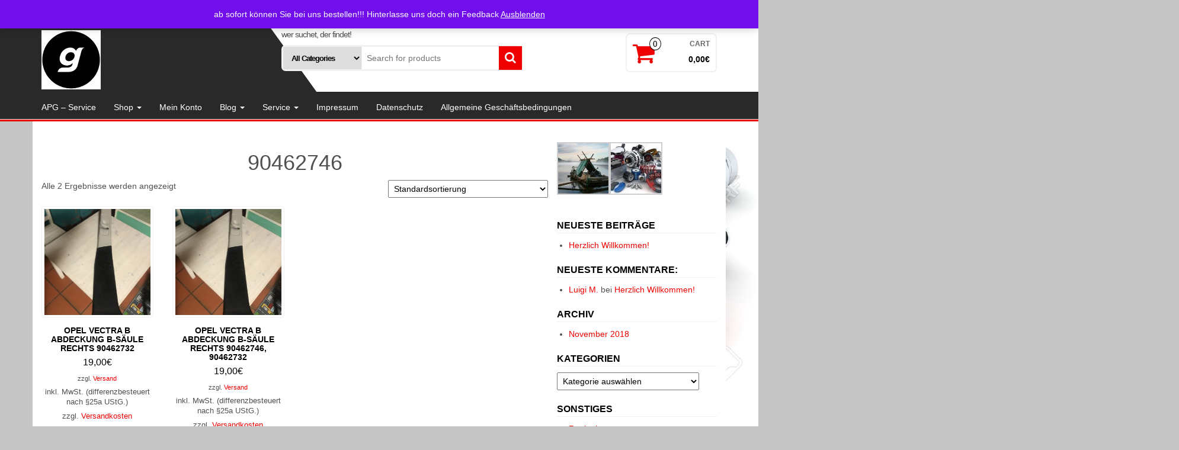

--- FILE ---
content_type: text/html; charset=UTF-8
request_url: https://apg-shop.de/produkt-schlagwort/90462746
body_size: 18181
content:
<!DOCTYPE html>
<html lang="de">
	<head itemscope itemtype="http://schema.org/WebSite">
		<meta http-equiv="content-type" content="text/html; charset=UTF-8" />
		<meta http-equiv="X-UA-Compatible" content="IE=edge">
		<meta name="viewport" content="width=device-width, initial-scale=1.0">
		<link rel="pingback" href="https://apg-shop.de/xmlrpc.php" />
		<title>90462746 &#8211; APG &#8211; Shop</title>
<meta name='robots' content='max-image-preview:large' />
<link rel="alternate" type="application/rss+xml" title="APG - Shop &raquo; Feed" href="https://apg-shop.de/feed" />
<link rel="alternate" type="application/rss+xml" title="APG - Shop &raquo; Kommentar-Feed" href="https://apg-shop.de/comments/feed" />
<link rel="alternate" type="application/rss+xml" title="APG - Shop &raquo; Schlagwort-Feed für 90462746" href="https://apg-shop.de/produkt-schlagwort/90462746/feed" />
<script type="text/javascript">
/* <![CDATA[ */
window._wpemojiSettings = {"baseUrl":"https:\/\/s.w.org\/images\/core\/emoji\/15.0.3\/72x72\/","ext":".png","svgUrl":"https:\/\/s.w.org\/images\/core\/emoji\/15.0.3\/svg\/","svgExt":".svg","source":{"concatemoji":"https:\/\/apg-shop.de\/wp-includes\/js\/wp-emoji-release.min.js?ver=6.6.4"}};
/*! This file is auto-generated */
!function(i,n){var o,s,e;function c(e){try{var t={supportTests:e,timestamp:(new Date).valueOf()};sessionStorage.setItem(o,JSON.stringify(t))}catch(e){}}function p(e,t,n){e.clearRect(0,0,e.canvas.width,e.canvas.height),e.fillText(t,0,0);var t=new Uint32Array(e.getImageData(0,0,e.canvas.width,e.canvas.height).data),r=(e.clearRect(0,0,e.canvas.width,e.canvas.height),e.fillText(n,0,0),new Uint32Array(e.getImageData(0,0,e.canvas.width,e.canvas.height).data));return t.every(function(e,t){return e===r[t]})}function u(e,t,n){switch(t){case"flag":return n(e,"\ud83c\udff3\ufe0f\u200d\u26a7\ufe0f","\ud83c\udff3\ufe0f\u200b\u26a7\ufe0f")?!1:!n(e,"\ud83c\uddfa\ud83c\uddf3","\ud83c\uddfa\u200b\ud83c\uddf3")&&!n(e,"\ud83c\udff4\udb40\udc67\udb40\udc62\udb40\udc65\udb40\udc6e\udb40\udc67\udb40\udc7f","\ud83c\udff4\u200b\udb40\udc67\u200b\udb40\udc62\u200b\udb40\udc65\u200b\udb40\udc6e\u200b\udb40\udc67\u200b\udb40\udc7f");case"emoji":return!n(e,"\ud83d\udc26\u200d\u2b1b","\ud83d\udc26\u200b\u2b1b")}return!1}function f(e,t,n){var r="undefined"!=typeof WorkerGlobalScope&&self instanceof WorkerGlobalScope?new OffscreenCanvas(300,150):i.createElement("canvas"),a=r.getContext("2d",{willReadFrequently:!0}),o=(a.textBaseline="top",a.font="600 32px Arial",{});return e.forEach(function(e){o[e]=t(a,e,n)}),o}function t(e){var t=i.createElement("script");t.src=e,t.defer=!0,i.head.appendChild(t)}"undefined"!=typeof Promise&&(o="wpEmojiSettingsSupports",s=["flag","emoji"],n.supports={everything:!0,everythingExceptFlag:!0},e=new Promise(function(e){i.addEventListener("DOMContentLoaded",e,{once:!0})}),new Promise(function(t){var n=function(){try{var e=JSON.parse(sessionStorage.getItem(o));if("object"==typeof e&&"number"==typeof e.timestamp&&(new Date).valueOf()<e.timestamp+604800&&"object"==typeof e.supportTests)return e.supportTests}catch(e){}return null}();if(!n){if("undefined"!=typeof Worker&&"undefined"!=typeof OffscreenCanvas&&"undefined"!=typeof URL&&URL.createObjectURL&&"undefined"!=typeof Blob)try{var e="postMessage("+f.toString()+"("+[JSON.stringify(s),u.toString(),p.toString()].join(",")+"));",r=new Blob([e],{type:"text/javascript"}),a=new Worker(URL.createObjectURL(r),{name:"wpTestEmojiSupports"});return void(a.onmessage=function(e){c(n=e.data),a.terminate(),t(n)})}catch(e){}c(n=f(s,u,p))}t(n)}).then(function(e){for(var t in e)n.supports[t]=e[t],n.supports.everything=n.supports.everything&&n.supports[t],"flag"!==t&&(n.supports.everythingExceptFlag=n.supports.everythingExceptFlag&&n.supports[t]);n.supports.everythingExceptFlag=n.supports.everythingExceptFlag&&!n.supports.flag,n.DOMReady=!1,n.readyCallback=function(){n.DOMReady=!0}}).then(function(){return e}).then(function(){var e;n.supports.everything||(n.readyCallback(),(e=n.source||{}).concatemoji?t(e.concatemoji):e.wpemoji&&e.twemoji&&(t(e.twemoji),t(e.wpemoji)))}))}((window,document),window._wpemojiSettings);
/* ]]> */
</script>
<style id='wp-emoji-styles-inline-css' type='text/css'>

	img.wp-smiley, img.emoji {
		display: inline !important;
		border: none !important;
		box-shadow: none !important;
		height: 1em !important;
		width: 1em !important;
		margin: 0 0.07em !important;
		vertical-align: -0.1em !important;
		background: none !important;
		padding: 0 !important;
	}
</style>
<link rel='stylesheet' id='wp-block-library-css' href='https://apg-shop.de/wp-includes/css/dist/block-library/style.min.css?ver=6.6.4' type='text/css' media='all' />
<style id='classic-theme-styles-inline-css' type='text/css'>
/*! This file is auto-generated */
.wp-block-button__link{color:#fff;background-color:#32373c;border-radius:9999px;box-shadow:none;text-decoration:none;padding:calc(.667em + 2px) calc(1.333em + 2px);font-size:1.125em}.wp-block-file__button{background:#32373c;color:#fff;text-decoration:none}
</style>
<style id='global-styles-inline-css' type='text/css'>
:root{--wp--preset--aspect-ratio--square: 1;--wp--preset--aspect-ratio--4-3: 4/3;--wp--preset--aspect-ratio--3-4: 3/4;--wp--preset--aspect-ratio--3-2: 3/2;--wp--preset--aspect-ratio--2-3: 2/3;--wp--preset--aspect-ratio--16-9: 16/9;--wp--preset--aspect-ratio--9-16: 9/16;--wp--preset--color--black: #000000;--wp--preset--color--cyan-bluish-gray: #abb8c3;--wp--preset--color--white: #ffffff;--wp--preset--color--pale-pink: #f78da7;--wp--preset--color--vivid-red: #cf2e2e;--wp--preset--color--luminous-vivid-orange: #ff6900;--wp--preset--color--luminous-vivid-amber: #fcb900;--wp--preset--color--light-green-cyan: #7bdcb5;--wp--preset--color--vivid-green-cyan: #00d084;--wp--preset--color--pale-cyan-blue: #8ed1fc;--wp--preset--color--vivid-cyan-blue: #0693e3;--wp--preset--color--vivid-purple: #9b51e0;--wp--preset--gradient--vivid-cyan-blue-to-vivid-purple: linear-gradient(135deg,rgba(6,147,227,1) 0%,rgb(155,81,224) 100%);--wp--preset--gradient--light-green-cyan-to-vivid-green-cyan: linear-gradient(135deg,rgb(122,220,180) 0%,rgb(0,208,130) 100%);--wp--preset--gradient--luminous-vivid-amber-to-luminous-vivid-orange: linear-gradient(135deg,rgba(252,185,0,1) 0%,rgba(255,105,0,1) 100%);--wp--preset--gradient--luminous-vivid-orange-to-vivid-red: linear-gradient(135deg,rgba(255,105,0,1) 0%,rgb(207,46,46) 100%);--wp--preset--gradient--very-light-gray-to-cyan-bluish-gray: linear-gradient(135deg,rgb(238,238,238) 0%,rgb(169,184,195) 100%);--wp--preset--gradient--cool-to-warm-spectrum: linear-gradient(135deg,rgb(74,234,220) 0%,rgb(151,120,209) 20%,rgb(207,42,186) 40%,rgb(238,44,130) 60%,rgb(251,105,98) 80%,rgb(254,248,76) 100%);--wp--preset--gradient--blush-light-purple: linear-gradient(135deg,rgb(255,206,236) 0%,rgb(152,150,240) 100%);--wp--preset--gradient--blush-bordeaux: linear-gradient(135deg,rgb(254,205,165) 0%,rgb(254,45,45) 50%,rgb(107,0,62) 100%);--wp--preset--gradient--luminous-dusk: linear-gradient(135deg,rgb(255,203,112) 0%,rgb(199,81,192) 50%,rgb(65,88,208) 100%);--wp--preset--gradient--pale-ocean: linear-gradient(135deg,rgb(255,245,203) 0%,rgb(182,227,212) 50%,rgb(51,167,181) 100%);--wp--preset--gradient--electric-grass: linear-gradient(135deg,rgb(202,248,128) 0%,rgb(113,206,126) 100%);--wp--preset--gradient--midnight: linear-gradient(135deg,rgb(2,3,129) 0%,rgb(40,116,252) 100%);--wp--preset--font-size--small: 13px;--wp--preset--font-size--medium: 20px;--wp--preset--font-size--large: 36px;--wp--preset--font-size--x-large: 42px;--wp--preset--spacing--20: 0.44rem;--wp--preset--spacing--30: 0.67rem;--wp--preset--spacing--40: 1rem;--wp--preset--spacing--50: 1.5rem;--wp--preset--spacing--60: 2.25rem;--wp--preset--spacing--70: 3.38rem;--wp--preset--spacing--80: 5.06rem;--wp--preset--shadow--natural: 6px 6px 9px rgba(0, 0, 0, 0.2);--wp--preset--shadow--deep: 12px 12px 50px rgba(0, 0, 0, 0.4);--wp--preset--shadow--sharp: 6px 6px 0px rgba(0, 0, 0, 0.2);--wp--preset--shadow--outlined: 6px 6px 0px -3px rgba(255, 255, 255, 1), 6px 6px rgba(0, 0, 0, 1);--wp--preset--shadow--crisp: 6px 6px 0px rgba(0, 0, 0, 1);}:where(.is-layout-flex){gap: 0.5em;}:where(.is-layout-grid){gap: 0.5em;}body .is-layout-flex{display: flex;}.is-layout-flex{flex-wrap: wrap;align-items: center;}.is-layout-flex > :is(*, div){margin: 0;}body .is-layout-grid{display: grid;}.is-layout-grid > :is(*, div){margin: 0;}:where(.wp-block-columns.is-layout-flex){gap: 2em;}:where(.wp-block-columns.is-layout-grid){gap: 2em;}:where(.wp-block-post-template.is-layout-flex){gap: 1.25em;}:where(.wp-block-post-template.is-layout-grid){gap: 1.25em;}.has-black-color{color: var(--wp--preset--color--black) !important;}.has-cyan-bluish-gray-color{color: var(--wp--preset--color--cyan-bluish-gray) !important;}.has-white-color{color: var(--wp--preset--color--white) !important;}.has-pale-pink-color{color: var(--wp--preset--color--pale-pink) !important;}.has-vivid-red-color{color: var(--wp--preset--color--vivid-red) !important;}.has-luminous-vivid-orange-color{color: var(--wp--preset--color--luminous-vivid-orange) !important;}.has-luminous-vivid-amber-color{color: var(--wp--preset--color--luminous-vivid-amber) !important;}.has-light-green-cyan-color{color: var(--wp--preset--color--light-green-cyan) !important;}.has-vivid-green-cyan-color{color: var(--wp--preset--color--vivid-green-cyan) !important;}.has-pale-cyan-blue-color{color: var(--wp--preset--color--pale-cyan-blue) !important;}.has-vivid-cyan-blue-color{color: var(--wp--preset--color--vivid-cyan-blue) !important;}.has-vivid-purple-color{color: var(--wp--preset--color--vivid-purple) !important;}.has-black-background-color{background-color: var(--wp--preset--color--black) !important;}.has-cyan-bluish-gray-background-color{background-color: var(--wp--preset--color--cyan-bluish-gray) !important;}.has-white-background-color{background-color: var(--wp--preset--color--white) !important;}.has-pale-pink-background-color{background-color: var(--wp--preset--color--pale-pink) !important;}.has-vivid-red-background-color{background-color: var(--wp--preset--color--vivid-red) !important;}.has-luminous-vivid-orange-background-color{background-color: var(--wp--preset--color--luminous-vivid-orange) !important;}.has-luminous-vivid-amber-background-color{background-color: var(--wp--preset--color--luminous-vivid-amber) !important;}.has-light-green-cyan-background-color{background-color: var(--wp--preset--color--light-green-cyan) !important;}.has-vivid-green-cyan-background-color{background-color: var(--wp--preset--color--vivid-green-cyan) !important;}.has-pale-cyan-blue-background-color{background-color: var(--wp--preset--color--pale-cyan-blue) !important;}.has-vivid-cyan-blue-background-color{background-color: var(--wp--preset--color--vivid-cyan-blue) !important;}.has-vivid-purple-background-color{background-color: var(--wp--preset--color--vivid-purple) !important;}.has-black-border-color{border-color: var(--wp--preset--color--black) !important;}.has-cyan-bluish-gray-border-color{border-color: var(--wp--preset--color--cyan-bluish-gray) !important;}.has-white-border-color{border-color: var(--wp--preset--color--white) !important;}.has-pale-pink-border-color{border-color: var(--wp--preset--color--pale-pink) !important;}.has-vivid-red-border-color{border-color: var(--wp--preset--color--vivid-red) !important;}.has-luminous-vivid-orange-border-color{border-color: var(--wp--preset--color--luminous-vivid-orange) !important;}.has-luminous-vivid-amber-border-color{border-color: var(--wp--preset--color--luminous-vivid-amber) !important;}.has-light-green-cyan-border-color{border-color: var(--wp--preset--color--light-green-cyan) !important;}.has-vivid-green-cyan-border-color{border-color: var(--wp--preset--color--vivid-green-cyan) !important;}.has-pale-cyan-blue-border-color{border-color: var(--wp--preset--color--pale-cyan-blue) !important;}.has-vivid-cyan-blue-border-color{border-color: var(--wp--preset--color--vivid-cyan-blue) !important;}.has-vivid-purple-border-color{border-color: var(--wp--preset--color--vivid-purple) !important;}.has-vivid-cyan-blue-to-vivid-purple-gradient-background{background: var(--wp--preset--gradient--vivid-cyan-blue-to-vivid-purple) !important;}.has-light-green-cyan-to-vivid-green-cyan-gradient-background{background: var(--wp--preset--gradient--light-green-cyan-to-vivid-green-cyan) !important;}.has-luminous-vivid-amber-to-luminous-vivid-orange-gradient-background{background: var(--wp--preset--gradient--luminous-vivid-amber-to-luminous-vivid-orange) !important;}.has-luminous-vivid-orange-to-vivid-red-gradient-background{background: var(--wp--preset--gradient--luminous-vivid-orange-to-vivid-red) !important;}.has-very-light-gray-to-cyan-bluish-gray-gradient-background{background: var(--wp--preset--gradient--very-light-gray-to-cyan-bluish-gray) !important;}.has-cool-to-warm-spectrum-gradient-background{background: var(--wp--preset--gradient--cool-to-warm-spectrum) !important;}.has-blush-light-purple-gradient-background{background: var(--wp--preset--gradient--blush-light-purple) !important;}.has-blush-bordeaux-gradient-background{background: var(--wp--preset--gradient--blush-bordeaux) !important;}.has-luminous-dusk-gradient-background{background: var(--wp--preset--gradient--luminous-dusk) !important;}.has-pale-ocean-gradient-background{background: var(--wp--preset--gradient--pale-ocean) !important;}.has-electric-grass-gradient-background{background: var(--wp--preset--gradient--electric-grass) !important;}.has-midnight-gradient-background{background: var(--wp--preset--gradient--midnight) !important;}.has-small-font-size{font-size: var(--wp--preset--font-size--small) !important;}.has-medium-font-size{font-size: var(--wp--preset--font-size--medium) !important;}.has-large-font-size{font-size: var(--wp--preset--font-size--large) !important;}.has-x-large-font-size{font-size: var(--wp--preset--font-size--x-large) !important;}
:where(.wp-block-post-template.is-layout-flex){gap: 1.25em;}:where(.wp-block-post-template.is-layout-grid){gap: 1.25em;}
:where(.wp-block-columns.is-layout-flex){gap: 2em;}:where(.wp-block-columns.is-layout-grid){gap: 2em;}
:root :where(.wp-block-pullquote){font-size: 1.5em;line-height: 1.6;}
</style>
<link rel='stylesheet' id='woocommerce-layout-css' href='https://apg-shop.de/wp-content/plugins/woocommerce/assets/css/woocommerce-layout.css?ver=9.8.6' type='text/css' media='all' />
<link rel='stylesheet' id='woocommerce-smallscreen-css' href='https://apg-shop.de/wp-content/plugins/woocommerce/assets/css/woocommerce-smallscreen.css?ver=9.8.6' type='text/css' media='only screen and (max-width: 768px)' />
<link rel='stylesheet' id='woocommerce-general-css' href='https://apg-shop.de/wp-content/plugins/woocommerce/assets/css/woocommerce.css?ver=9.8.6' type='text/css' media='all' />
<style id='woocommerce-inline-inline-css' type='text/css'>
.woocommerce form .form-row .required { visibility: visible; }
</style>
<link rel='stylesheet' id='brands-styles-css' href='https://apg-shop.de/wp-content/plugins/woocommerce/assets/css/brands.css?ver=9.8.6' type='text/css' media='all' />
<link rel='stylesheet' id='bootstrap-css' href='https://apg-shop.de/wp-content/themes/alpha-store/css/bootstrap.css?ver=3.3.4' type='text/css' media='all' />
<link rel='stylesheet' id='alpha-store-stylesheet-css' href='https://apg-shop.de/wp-content/themes/alpha-store/style.css?ver=1.4.3' type='text/css' media='all' />
<link rel='stylesheet' id='font-awesome-css' href='https://apg-shop.de/wp-content/themes/alpha-store/css/font-awesome.min.css?ver=4.7.0' type='text/css' media='all' />
<link rel='stylesheet' id='flexslider-css' href='https://apg-shop.de/wp-content/themes/alpha-store/css/flexslider.css?ver=2.6.3' type='text/css' media='all' />
<link rel='stylesheet' id='woocommerce-gzd-layout-css' href='https://apg-shop.de/wp-content/plugins/woocommerce-germanized/build/static/layout-styles.css?ver=3.20.5' type='text/css' media='all' />
<style id='woocommerce-gzd-layout-inline-css' type='text/css'>
.woocommerce-checkout .shop_table { background-color: #eeeeee; } .product p.deposit-packaging-type { font-size: 1.25em !important; } p.woocommerce-shipping-destination { display: none; }
                .wc-gzd-nutri-score-value-a {
                    background: url(https://apg-shop.de/wp-content/plugins/woocommerce-germanized/assets/images/nutri-score-a.svg) no-repeat;
                }
                .wc-gzd-nutri-score-value-b {
                    background: url(https://apg-shop.de/wp-content/plugins/woocommerce-germanized/assets/images/nutri-score-b.svg) no-repeat;
                }
                .wc-gzd-nutri-score-value-c {
                    background: url(https://apg-shop.de/wp-content/plugins/woocommerce-germanized/assets/images/nutri-score-c.svg) no-repeat;
                }
                .wc-gzd-nutri-score-value-d {
                    background: url(https://apg-shop.de/wp-content/plugins/woocommerce-germanized/assets/images/nutri-score-d.svg) no-repeat;
                }
                .wc-gzd-nutri-score-value-e {
                    background: url(https://apg-shop.de/wp-content/plugins/woocommerce-germanized/assets/images/nutri-score-e.svg) no-repeat;
                }
            
</style>
<link rel='stylesheet' id='woocommerce-de_frontend_styles-css' href='https://apg-shop.de/wp-content/plugins/woocommerce-german-market-light/css/frontend.min.css?ver=3.21' type='text/css' media='all' />
<script type="text/javascript" src="https://apg-shop.de/wp-includes/js/jquery/jquery.min.js?ver=3.7.1" id="jquery-core-js"></script>
<script type="text/javascript" src="https://apg-shop.de/wp-includes/js/jquery/jquery-migrate.min.js?ver=3.4.1" id="jquery-migrate-js"></script>
<script type="text/javascript" src="https://apg-shop.de/wp-content/plugins/woocommerce/assets/js/jquery-blockui/jquery.blockUI.min.js?ver=2.7.0-wc.9.8.6" id="jquery-blockui-js" defer="defer" data-wp-strategy="defer"></script>
<script type="text/javascript" id="wc-add-to-cart-js-extra">
/* <![CDATA[ */
var wc_add_to_cart_params = {"ajax_url":"\/wp-admin\/admin-ajax.php","wc_ajax_url":"\/?wc-ajax=%%endpoint%%","i18n_view_cart":"Warenkorb anzeigen","cart_url":"https:\/\/apg-shop.de\/warenkorb","is_cart":"","cart_redirect_after_add":"yes"};
/* ]]> */
</script>
<script type="text/javascript" src="https://apg-shop.de/wp-content/plugins/woocommerce/assets/js/frontend/add-to-cart.min.js?ver=9.8.6" id="wc-add-to-cart-js" defer="defer" data-wp-strategy="defer"></script>
<script type="text/javascript" src="https://apg-shop.de/wp-content/plugins/woocommerce/assets/js/js-cookie/js.cookie.min.js?ver=2.1.4-wc.9.8.6" id="js-cookie-js" defer="defer" data-wp-strategy="defer"></script>
<script type="text/javascript" id="woocommerce-js-extra">
/* <![CDATA[ */
var woocommerce_params = {"ajax_url":"\/wp-admin\/admin-ajax.php","wc_ajax_url":"\/?wc-ajax=%%endpoint%%","i18n_password_show":"Passwort anzeigen","i18n_password_hide":"Passwort verbergen"};
/* ]]> */
</script>
<script type="text/javascript" src="https://apg-shop.de/wp-content/plugins/woocommerce/assets/js/frontend/woocommerce.min.js?ver=9.8.6" id="woocommerce-js" defer="defer" data-wp-strategy="defer"></script>
<script type="text/javascript" src="https://apg-shop.de/wp-content/themes/alpha-store/js/bootstrap.js?ver=3.3.4" id="bootstrap-js"></script>
<script type="text/javascript" src="https://apg-shop.de/wp-content/plugins/woocommerce/assets/js/flexslider/jquery.flexslider.min.js?ver=2.7.2-wc.9.8.6" id="flexslider-js" data-wp-strategy="defer"></script>
<script type="text/javascript" id="alpha-store-theme-js-js-extra">
/* <![CDATA[ */
var objectL10n = {"compare":"Compare Product","qview":"Quick View"};
/* ]]> */
</script>
<script type="text/javascript" src="https://apg-shop.de/wp-content/themes/alpha-store/js/customscript.js?ver=1.4.3" id="alpha-store-theme-js-js"></script>
<script type="text/javascript" id="woocommerce_de_frontend-js-extra">
/* <![CDATA[ */
var sepa_ajax_object = {"ajax_url":"https:\/\/apg-shop.de\/wp-admin\/admin-ajax.php","nonce":"05deec93b6"};
var woocommerce_remove_updated_totals = {"val":"0"};
var woocommerce_payment_update = {"val":"1"};
var german_market_price_variable_products = {"val":"gm_default"};
var german_market_price_variable_theme_extra_element = {"val":"none"};
var german_market_legal_info_product_reviews = {"element":".woocommerce-Reviews .commentlist"};
var ship_different_address = {"message":"<p class=\"woocommerce-notice woocommerce-notice--info woocommerce-info\" id=\"german-market-puchase-on-account-message\">\"Lieferung an eine andere Adresse senden\" ist f\u00fcr die gew\u00e4hlte Zahlungsart \"Kauf auf Rechnung\" nicht verf\u00fcgbar und wurde deaktiviert!<\/p>","before_element":".woocommerce-checkout-payment"};
/* ]]> */
</script>
<script type="text/javascript" src="https://apg-shop.de/wp-content/plugins/woocommerce-german-market-light/js/WooCommerce-German-Market-Frontend.min.js?ver=3.21" id="woocommerce_de_frontend-js"></script>
<script type="text/javascript" id="wc-gzd-unit-price-observer-queue-js-extra">
/* <![CDATA[ */
var wc_gzd_unit_price_observer_queue_params = {"ajax_url":"\/wp-admin\/admin-ajax.php","wc_ajax_url":"\/?wc-ajax=%%endpoint%%","refresh_unit_price_nonce":"eddc11ad4a"};
/* ]]> */
</script>
<script type="text/javascript" src="https://apg-shop.de/wp-content/plugins/woocommerce-germanized/build/static/unit-price-observer-queue.js?ver=3.20.5" id="wc-gzd-unit-price-observer-queue-js" defer="defer" data-wp-strategy="defer"></script>
<script type="text/javascript" src="https://apg-shop.de/wp-content/plugins/woocommerce/assets/js/accounting/accounting.min.js?ver=0.4.2" id="wc-accounting-js"></script>
<script type="text/javascript" id="wc-gzd-unit-price-observer-js-extra">
/* <![CDATA[ */
var wc_gzd_unit_price_observer_params = {"wrapper":".product","price_selector":{"p.price":{"is_total_price":false,"is_primary_selector":true,"quantity_selector":""}},"replace_price":"1","product_id":"7241","price_decimal_sep":",","price_thousand_sep":".","qty_selector":"input.quantity, input.qty","refresh_on_load":""};
/* ]]> */
</script>
<script type="text/javascript" src="https://apg-shop.de/wp-content/plugins/woocommerce-germanized/build/static/unit-price-observer.js?ver=3.20.5" id="wc-gzd-unit-price-observer-js" defer="defer" data-wp-strategy="defer"></script>
<link rel="https://api.w.org/" href="https://apg-shop.de/wp-json/" /><link rel="alternate" title="JSON" type="application/json" href="https://apg-shop.de/wp-json/wp/v2/product_tag/1895" /><link rel="EditURI" type="application/rsd+xml" title="RSD" href="https://apg-shop.de/xmlrpc.php?rsd" />
<meta name="generator" content="WordPress 6.6.4" />
<meta name="generator" content="WooCommerce 9.8.6" />
	<noscript><style>.woocommerce-product-gallery{ opacity: 1 !important; }</style></noscript>
	<style type="text/css">.recentcomments a{display:inline !important;padding:0 !important;margin:0 !important;}</style><style type="text/css" id="custom-background-css">
body.custom-background { background-color: #c6c6c6; background-image: url("https://apg-shop.de/wp-content/uploads/2018/11/26008609-many-auto-parts-done-in-3d-.jpg"); background-position: right bottom; background-size: contain; background-repeat: no-repeat; background-attachment: fixed; }
</style>
	<link rel="icon" href="https://apg-shop.de/wp-content/uploads/2018/11/groemi-rund-logo-60x60.gif" sizes="32x32" />
<link rel="icon" href="https://apg-shop.de/wp-content/uploads/2018/11/groemi-rund-logo-298x300.gif" sizes="192x192" />
<link rel="apple-touch-icon" href="https://apg-shop.de/wp-content/uploads/2018/11/groemi-rund-logo-298x300.gif" />
<meta name="msapplication-TileImage" content="https://apg-shop.de/wp-content/uploads/2018/11/groemi-rund-logo-300x300.gif" />
	</head>
	<body id="blog" class="archive tax-product_tag term-1895 custom-background wp-custom-logo theme-alpha-store woocommerce woocommerce-page woocommerce-demo-store woocommerce-no-js" itemscope itemtype="http://schema.org/WebPage">
            <a class="skip-link screen-reader-text" href="#site-content">Skip to the content</a>

<div class="container-fluid rsrc-container-header">
	 
	<div class="top-section row">
					<div class="container">
									<div class="top-infobox-menu col-sm-6">
						<div class="rsrc-top-nav" >
							<nav id="site-navigation-top" class="navbar navbar-inverse" role="navigation" itemscope itemtype="http://schema.org/SiteNavigationElement">                       
								<div class="navbar-header row">
									<button type="button" class="navbar-toggle" data-toggle="collapse" data-target=".navbar-2-collapse">
										<span class="sr-only">Toggle navigation</span>
										<span class="icon-bar"></span>
										<span class="icon-bar"></span>
										<span class="icon-bar"></span>
									</button>
									<div class="navbar-text visible-xs">Menu</div>
								</div>   
								
							</nav>
						</div>
					</div>
								<div class="header-login text-right text-left-xs col-sm-6 no-gutter pull-right"> 
																										<a class="login-link logged-out" href="https://apg-shop.de/mein-konto" title="Login / Register">Login / Register</a>
																							  
				</div>
			</div>
			</div>
	<div class="header-section row">
		<div class="container">
						<header id="site-header" class="col-md-4 text-center-sm text-center-xs rsrc-header" itemscope itemtype="http://schema.org/Organization" role="banner"> 
									<a href="https://apg-shop.de/" class="custom-logo-link" rel="home"><img width="100" height="100" src="https://apg-shop.de/wp-content/uploads/2018/11/groemi-rund-logo-mini.jpg" class="custom-logo" alt="APG &#8211; Shop" decoding="async" srcset="https://apg-shop.de/wp-content/uploads/2018/11/groemi-rund-logo-mini.jpg 100w, https://apg-shop.de/wp-content/uploads/2018/11/groemi-rund-logo-mini-60x60.jpg 60w" sizes="(max-width: 100px) 100vw, 100px" /></a>				   
			</header>
							<div class="header-right col-md-8" >
					<div class="header-line-search col-md-7"> 
    <div class="top-infobox text-left">
		wer suchet, der findet! 
    </div>              
    <div class="header-search-form">
		<form role="search" method="get" action="https://apg-shop.de/">
			<select class="col-sm-4 col-xs-12" name="product_cat">
				<option value="">All Categories</option> 
				<option value="97884">97884 (1)</option><option value="abdeckung-karosserie">Abdeckung (1)</option><option value="abdeckung-audi">Abdeckung (1)</option><option value="abdeckung-autoteile">Abdeckung (1)</option><option value="abdeckung">Abdeckung (1)</option><option value="abdeckungen">Abdeckungen (4)</option><option value="abt">ABT (1)</option><option value="aeg">AEG (1)</option><option value="airbag-vw-autozubehoer">Airbag (1)</option><option value="airbag-autoteile">Airbag (2)</option><option value="airbag">Airbag (1)</option><option value="alufelgen">Alufelgen (4)</option><option value="angelsport">Angelsport (2)</option><option value="ansaugbruecke">Ansaugbrücke (1)</option><option value="antriebswelle">Antriebswelle (2)</option><option value="apple">Apple (1)</option><option value="audi-abdeckung-autoteile">Audi (1)</option><option value="audi-rueckschlagventil-autoteile">Audi (2)</option><option value="audi-trichter">Audi (2)</option><option value="audi">Audi (12)</option><option value="audi-gaspedal-autoteile">Audi (1)</option><option value="audi-radkappe">Audi (1)</option><option value="audi-s-line">Audi S-Line (1)</option><option value="auspuff">Auspuff (1)</option><option value="aussenspiegel">Aussenspiegel (8)</option><option value="autozubehoer">Autozubehör (72)</option><option value="babyschale">Babyschale (1)</option><option value="befestigungsmaterial">Befestigungsmaterial (1)</option><option value="bekleidung">Bekleidung (2)</option><option value="beleuchtung">Beleuchtung (28)</option><option value="betten">Betten (4)</option><option value="bgs">BGS (7)</option><option value="blinker">Blinker (15)</option><option value="blinker-mitsubishi-autozubehoer">Blinker (3)</option><option value="blitzlicht">Blitzlicht (1)</option><option value="bluetooth-adapter">Bluetooth Adapter (1)</option><option value="bmw-dichtungssaetze">BMW (1)</option><option value="bmw-kuehlergrill-autoteile">BMW (1)</option><option value="bmw-stahlfelgen">BMW (3)</option><option value="bmw-airbag-autoteile">BMW (1)</option><option value="bmw-autozubehoer">BMW (7)</option><option value="bmw-felgen">BMW (4)</option><option value="bmw-radlager-autoteile">BMW (1)</option><option value="bmw">BMW (4)</option><option value="bmw-scheinwerfer-beleuchtung">BMW (3)</option><option value="bodypack">Bodypack (1)</option><option value="boote">Boote (1)</option><option value="boxter-porsche-rueckleuchte-beleuchtung">Boxter (1)</option><option value="bremsbelagsaetze">Bremsbelagsätze (10)</option><option value="bremsen">Bremsen (19)</option><option value="bremsfluessigkeitsdeckel">Bremsflüssigkeitsdeckel (1)</option><option value="bremsfluessigkeitsdeckel-ford-autozubehoer">Bremsflüssigkeitsdeckel (1)</option><option value="buecher">Bücher (30)</option><option value="camping">Camping (3)</option><option value="cd">CD (4)</option><option value="cd-musik-2">CD (1)</option><option value="computer">Computer (13)</option><option value="dachtraeger-autozubehoer">Dachträger (1)</option><option value="dacia-autozubehoer">Dacia (1)</option><option value="dacia">Dacia (1)</option><option value="dacia-lautsprecher-autoteile">Dacia (1)</option><option value="damen">Damen (1)</option><option value="daempfer">Dämpfer (1)</option><option value="daempfer-zanker">Dämpfer (1)</option><option value="dekoration">Dekoration (1)</option><option value="dichtungssaetze">Dichtungssätze (1)</option><option value="die-schluempfe">Die Schlümpfe (1)</option><option value="differenzdrucksensor">Differenzdrucksensor (2)</option><option value="digitalkamera">Digitalkamera (3)</option><option value="display-computer-notebook">Display (1)</option><option value="drucker">Drucker (3)</option><option value="drucker-kopierer">Drucker / Kopierer (3)</option><option value="dvd">DVD (1)</option><option value="eicher">Eicher (1)</option><option value="einspritzduesen">Einspritzdüsen (1)</option><option value="elektro">Elektro (3)</option><option value="ersatzteile-motorsaegen">Ersatzteile (3)</option><option value="ersatzteile">Ersatzteile (3)</option><option value="fahrrad">Fahrrad (1)</option><option value="familie">Familie (2)</option><option value="felgen">Felgen (14)</option><option value="fenster">fenster (4)</option><option value="fenster-heimwerken">Fenster (2)</option><option value="fensterheberschalter">Fensterheberschalter (1)</option><option value="fiat-differenzdrucksensor">Fiat (2)</option><option value="fiat">Fiat (2)</option><option value="fiat-autozubehoer">Fiat (1)</option><option value="filme">Filme (2)</option><option value="filter">Filter (1)</option><option value="fitness-second-hand">Fitness (1)</option><option value="ford-autozubehoer">Ford (4)</option><option value="ford-rueckstrahler-beleuchtung">Ford (1)</option><option value="freizeit-im-sattel">Freizeit im Sattel (1)</option><option value="front">Front (1)</option><option value="gartenbedarf">Gartenbedarf (3)</option><option value="gaspedal-autoteile">Gaspedal (1)</option><option value="gaspedal">Gaspedal (1)</option><option value="gaspedal-seat-autozubehoer">Gaspedal (1)</option><option value="gaspedal-skoda-autozubehoer">Gaspedal (1)</option><option value="gaspedal-vw-autozubehoer">Gaspedal (1)</option><option value="getriebe">Getriebe (1)</option><option value="gluehkerze">Glühkerze (1)</option><option value="groesse-46">Größe 46 (1)</option><option value="groesse-48">Größe 48 (1)</option><option value="groesse-50">Größe 50 (2)</option><option value="groesse-52">Größe 52 (1)</option><option value="groesse-m">Größe M (1)</option><option value="handy">Handy (3)</option><option value="handy-zubehoer">Handy - Zubehör (2)</option><option value="haushalt">Haushalt (16)</option><option value="weisses-auch-mal-bunt">Haushaltsgeräte (8)</option><option value="heimgarten">Heim&amp;Garten (3)</option><option value="heimwerken">Heimwerken (2)</option><option value="hose">Hose (1)</option><option value="hygiene">Hygiene (6)</option><option value="i-pad">I-Pad (1)</option><option value="i834">I834 (1)</option><option value="inliner">Inliner (2)</option><option value="innenraum">Innenraum (5)</option><option value="innenraumleuchte">Innenraumleuchte (1)</option><option value="innenraumleuchte-opel-autozubehoer">Innenraumleuchte (1)</option><option value="jacke">Jacke (1)</option><option value="jalousie">Jalousie (3)</option><option value="kabel-zubehoer">Kabel &amp; Zubehör (3)</option><option value="kaffeefilter">Kaffeefilter (1)</option><option value="karosserie">Karosserie (2)</option><option value="kartenspiele">Kartenspiele (2)</option><option value="kartenspiele-spielzeug">Kartenspiele (2)</option><option value="katalysator-autoteile">Katalysator (1)</option><option value="katalysator-vw-autozubehoer">Katalysator (1)</option><option value="katalysator">Katalysator (1)</option><option value="katalysator-skoda-autozubehoer">Katalysator (1)</option><option value="kennzeichen">Kennzeichen (1)</option><option value="kerze">Kerze (1)</option><option value="kinder-buecher">Kinder (6)</option><option value="kinder">Kinder (2)</option><option value="klima">Klima (2)</option><option value="kochbuch">Kochbuch (2)</option><option value="kofferraumabdeckung">Kofferraumabdeckung (1)</option><option value="kofferraumabdeckung-autoteile">Kofferraumabdeckung (2)</option><option value="kraftstofffilter">Kraftstofffilter (2)</option><option value="kruemmer-skoda-autozubehoer">Krümmer (1)</option><option value="kruemmer-vw-autozubehoer">Krümmer (1)</option><option value="kruemmer">Krümmer (1)</option><option value="kruemmer-autoteile">Krümmer (1)</option><option value="kueche">Küche (3)</option><option value="kugellager">Kugellager (4)</option><option value="kuehlergrill-autoteile">Kühlergrill (1)</option><option value="kuehlungslueftungsmotor">Kühlungslüftungsmotor (2)</option><option value="kuehlwasserschlauch">Kühlwasserschlauch (1)</option><option value="kuehlwasserschlauch-autoteile">Kühlwasserschlauch (1)</option><option value="kuscheltiere">Kuscheltiere (1)</option><option value="laderaumabdeckung">Laderaumabdeckung (1)</option><option value="laderaumabdeckung-autoteile">Laderaumabdeckung (1)</option><option value="lager">Lager (2)</option><option value="lampe">Lampe (1)</option><option value="lampen">Lampen (12)</option><option value="lampenschirm">Lampenschirm (3)</option><option value="lancer">Lancer (1)</option><option value="lautsprecher-2">Lautsprecher (1)</option><option value="lautsprecher">Lautsprecher (1)</option><option value="lautsprecher-autoteile">Lautsprecher (2)</option><option value="lautsprecher-skoda-autozubehoer">Lautsprecher (2)</option><option value="lederjacke">Lederjacke (1)</option><option value="leisten">Leisten (1)</option><option value="lenkrad">Lenkrad (3)</option><option value="luefter">Lüfter (4)</option><option value="luftfilter">Luftfilter (8)</option><option value="luftmassenmesser-autoteile">Luftmassenmesser (4)</option><option value="luftmassenmesser">Luftmassenmesser (2)</option><option value="luftmassenmesser-opel-autozubehoer">Luftmassenmesser (2)</option><option value="man">MAN (1)</option><option value="mazda-spiegelklappe">Mazda (1)</option><option value="mazda">Mazda (1)</option><option value="medizinische-produkte">Medizinische Produkte (6)</option><option value="mercedes-kofferraumabdeckung-autoteile">Mercedes (1)</option><option value="mercedes-laderaumabdeckung-autoteile">Mercedes (1)</option><option value="mercedes">Mercedes (6)</option><option value="mercedes-differenzdrucksensor">Mercedes (2)</option><option value="mikrofone">Mikrofone (1)</option><option value="mitsubishi-autozubehoer">Mitsubishi (4)</option><option value="mitsubishi">Mitsubishi (1)</option><option value="mittelkonsole">Mittelkonsole (1)</option><option value="mittelkonsole-innenraum">Mittelkonsole (1)</option><option value="modellauto">Modellauto (1)</option><option value="modellbau">Modellbau (1)</option><option value="motor">Motor (18)</option><option value="motor-bgs">Motor (1)</option><option value="motorhaube">Motorhaube (1)</option><option value="motorrad">Motorrad (12)</option><option value="motorsaegen">Motorsägen (3)</option><option value="motosteuergeraet">Motosteuergerät (1)</option><option value="musik-2">Musik (1)</option><option value="musik">Musik (4)</option><option value="niere">Niere (1)</option><option value="nissan-differenzdrucksensor">Nissan (2)</option><option value="nissan">Nissan (1)</option><option value="nokia">Nokia (1)</option><option value="nudelmaschine">Nudelmaschine (1)</option><option value="oelfilter">Ölfilter (4)</option><option value="oeltaschen">Öltaschen (4)</option><option value="opel-autozubehoer">Opel (12)</option><option value="opel-luftmassenmesser-autoteile">Opel (4)</option><option value="opel-radkappen-toyota">Opel (1)</option><option value="opel-innenraumleuchte">Opel (1)</option><option value="opel-bremsbelagsaetze">Opel (10)</option><option value="opel">Opel (1)</option><option value="opel-kuehlwasserschlauch-autoteile">Opel (1)</option><option value="opel-differenzdrucksensor">Opel (2)</option><option value="panda">Panda (1)</option><option value="panda-fiat">Panda (1)</option><option value="peugeot">Peugeot (2)</option><option value="peugeot-radkappe">Peugeot (2)</option><option value="pferde">Pferde (1)</option><option value="polaroid">Polaroid (1)</option><option value="poliermaschine">Poliermaschine (1)</option><option value="polo">polo (2)</option><option value="polo-autoteile">polo (2)</option><option value="porsche-rueckleuchte-beleuchtung">Porsche (1)</option><option value="portmonee">Portmonee (1)</option><option value="pruefgeraete">Prüfgeräte (1)</option><option value="pullover">Pullover (2)</option><option value="puppen-zubehoer">Puppen &amp; Zubehör (1)</option><option value="rad">Rad (1)</option><option value="radio">Radio (1)</option><option value="radkappe-bmw-autozubehoer">Radkappe (1)</option><option value="radkappe">Radkappe (18)</option><option value="radkappe-peugeot">Radkappe (2)</option><option value="radkappen-toyota">Radkappen (1)</option><option value="radkappen">Radkappen (2)</option><option value="radlager">Radlager (1)</option><option value="radlager-autoteile">Radlager (1)</option><option value="rc-auto">RC–Auto (1)</option><option value="rechenmaschine">Rechenmaschine (1)</option><option value="rechts">rechts (1)</option><option value="reifen-bgs">Reifen (6)</option><option value="reifen-motorrad">Reifen (10)</option><option value="reifen">Reifen (7)</option><option value="reiseadapter">Reiseadapter (1)</option><option value="reiseadapter-camping">Reiseadapter (1)</option><option value="reklame">Reklame (1)</option><option value="renault-lautsprecher-autoteile">Renault (1)</option><option value="renault-autozubehoer">Renault (2)</option><option value="renault">Renault (1)</option><option value="renault-differenzdrucksensor">Renault (2)</option><option value="renault-2">Renault (1)</option><option value="renault-aussenspiegel">Renault (1)</option><option value="rod-stewart">Rod Stewart (1)</option><option value="rueckleuchte-beleuchtung">Rückleuchte (2)</option><option value="rucksack">Rucksack (1)</option><option value="rueckschlagventil-seat-autozubehoer">Rückschlagventil (2)</option><option value="rueckschlagventil-skoda-autozubehoer">Rückschlagventil (2)</option><option value="rueckschlagventil-vw-autozubehoer">Rückschlagventil (2)</option><option value="rueckschlagventil-autoteile">Rückschlagventil (2)</option><option value="rueckschlagventil">Rückschlagventil (2)</option><option value="rueckstrahler">Rückstrahler (1)</option><option value="rueckstrahler-beleuchtung">Rückstrahler (1)</option><option value="rud">RUD (1)</option><option value="saegekette">Sägekette (2)</option><option value="schal">Schal (1)</option><option value="schalter">Schalter (1)</option><option value="schaltung">Schaltung (1)</option><option value="scheinwerfer-beleuchtung">Scheinwerfer (4)</option><option value="scheinwerfer">Scheinwerfer (4)</option><option value="scheinwerferglas">Scheinwerferglas (5)</option><option value="scheinwerferglas-bmw">Scheinwerferglas BMW (5)</option><option value="schlafzimmer">Schlafzimmer (4)</option><option value="schlittschuhe">Schlittschuhe (1)</option><option value="schluessel-vw-autozubehoer">Schlüssel (1)</option><option value="schluessel">Schlüssel (1)</option><option value="schneekette">Schneekette (1)</option><option value="schnell-test">Schnell Test (6)</option><option value="schuhe">Schuhe (3)</option><option value="schulranzen">Schulranzen (2)</option><option value="seat">SEAT (1)</option><option value="seat-katalysator-autoteile">Seat (1)</option><option value="seat-rueckschlagventil-autoteile">Seat (2)</option><option value="seat-trichter">Seat (2)</option><option value="seat-autozubehoer">Seat (8)</option><option value="seat-gaspedal-autoteile">Seat (1)</option><option value="seat-kruemmer-autoteile">Seat (1)</option><option value="server">Server (6)</option><option value="servolenkung">Servolenkung (1)</option><option value="sicherheitsgurt">Sicherheitsgurt (1)</option><option value="sicherungskasten-autoteile">Sicherungskasten (1)</option><option value="skf">SKF (4)</option><option value="skoda">Skoda (1)</option><option value="skoda-katalysator-autoteile">Skoda (1)</option><option value="skoda-rueckschlagventil-autoteile">Skoda (2)</option><option value="skoda-trichter">Skoda (2)</option><option value="skoda-autozubehoer">Skoda (10)</option><option value="skoda-gaspedal-autoteile">Skoda (1)</option><option value="skoda-kruemmer-autoteile">Skoda (1)</option><option value="spezialwerkzeuge">Spezialwerkzeuge (3)</option><option value="spiegel-mazda">Spiegel (1)</option><option value="spiegel">Spiegel (8)</option><option value="spiegel-motorrad">Spiegel (1)</option><option value="spiegelglas">Spiegelglas (1)</option><option value="spiegelkappe">Spiegelkappe (1)</option><option value="spiegelklappe">Spiegelklappe (1)</option><option value="spielauto">Spielauto (1)</option><option value="spiele">Spiele (3)</option><option value="spielzeug-kinder">Spielzeug (1)</option><option value="spielzeug">Spielzeug (4)</option><option value="sport-remus">Sport Remus (1)</option><option value="sportfahrwerk">Sportfahrwerk (1)</option><option value="spuelmaschinen">Spülmaschinen (1)</option><option value="ssangyong">SSangYong (2)</option><option value="stahlfelge-bmw-autozubehoer">Stahlfelge (2)</option><option value="stahlfelge">Stahlfelge (1)</option><option value="stahlfelgen">Stahlfelgen (7)</option><option value="starkstromstecker">Starkstromstecker (1)</option><option value="start-stop-schalter">Start/Stop - Schalter (1)</option><option value="stellelement">Stellelement (1)</option><option value="stossdaempfer">Stoßdämpfer (1)</option><option value="stossstange-autoteile">Stoßstange (1)</option><option value="stossstange">Stoßstange (1)</option><option value="stuhl">Stuhl (1)</option><option value="suzuki-differenzdrucksensor">Suzuki (2)</option><option value="suzuki-zahnriemensatz">Suzuki (1)</option><option value="suzuki-autozubehoer">Suzuki (3)</option><option value="syncronringe">Syncronringe (1)</option><option value="tankdeckel">Tankdeckel (1)</option><option value="teile-zubehoer">Teile &amp; Zubehör (3)</option><option value="thermostate">Thermostate (1)</option><option value="toyota">Toyota (1)</option><option value="traktor">Traktor (1)</option><option value="trennetz">Trennetz (1)</option><option value="trichter">Trichter (2)</option><option value="tuer">Tür (5)</option><option value="tuerbaender-scharniere">Türbänder &amp; Scharniere (2)</option><option value="tueren">Türen (2)</option><option value="tuergriff">Türgriff (1)</option><option value="tuerschloss">türschloss (1)</option><option value="uhr">Uhr (1)</option><option value="veranstaltungstechnik">Veranstaltungstechnik (2)</option><option value="verstaerker">Verstärker (1)</option><option value="volvo-stossstange-autoteile">Volvo (1)</option><option value="volvo-differenzdrucksensor">Volvo (2)</option><option value="volvo">Volvo (3)</option><option value="vw-bremsen">VW (8)</option><option value="vw-katalysator-autoteile">VW (1)</option><option value="vw-schluessel">VW (1)</option><option value="vw-kruemmer-autoteile">VW (1)</option><option value="vw-abdeckungen">VW (2)</option><option value="vw-rueckschlagventil-autoteile">VW (2)</option><option value="vw-trichter">VW (2)</option><option value="vw-aussenspiegel">VW (2)</option><option value="vw">VW (5)</option><option value="vw-autozubehoer">VW (16)</option><option value="vw-gaspedal-autoteile">VW (1)</option><option value="waschmaschinen-trockner">Waschmaschinen / Trockner (7)</option><option value="waschmaschinentrommel">Waschmaschinentrommel (4)</option><option value="werkstatt">Werkstatt (1)</option><option value="werkzeuge">Werkzeuge (16)</option><option value="zahnriemen">Zahnriemen (8)</option><option value="zahnriemensatz">Zahnriemensatz (5)</option><option value="zanker">Zanker (2)</option><option value="zeitungenhalter">Zeitungenhalter (1)</option><option value="zierleiste">Zierleiste (2)</option><option value="zierleisten">Zierleisten (2)</option><option value="zubehoer-mercedes">Zubehör (1)</option><option value="zubehoer-spuelmaschinen">Zubehör (1)</option><option value="zubehoer-fahrrad">Zubehör (1)</option><option value="zubehoer">Zubehör (2)</option><option value="zubehoer-angelsport">Zubehör (2)</option><option value="zubehoer-autoteile">Zubehör (1)</option><option value="zubhoer">Zubhör (1)</option><option value="zuendkerzen">Zündkerzen (1)</option><option value="autoteile">Autoteile (258)</option><option value="lager-auto">Lager (6)</option><option value="nuetzliches">nützliches (11)</option><option value="outdoor">Outdoor (11)</option><option value="second-hand">Second Hand (82)</option>			</select>
			<input type="hidden" name="post_type" value="product" />
			<input class="col-sm-8 col-xs-12" name="s" type="text" placeholder="Search for products"/>
			<button type="submit"><i class="fa fa-search"></i></button>
		</form>
    </div>
</div>													<div class="header-cart text-right col-md-5 text-center-sm text-center-xs no-gutter">
				<div class="header-cart-block">
											<div class="header-cart-inner">
								
			<a class="cart-contents text-right" href="https://apg-shop.de/warenkorb" title="View your shopping cart">
				<i class="fa fa-shopping-cart"><span class="count">0</span></i><div class="amount-title">Cart </div><div class="amount-cart">0,00&euro;</div> 
			</a>
										<ul class="site-header-cart menu list-unstyled">
								<li>
									<div class="widget woocommerce widget_shopping_cart"><div class="widget_shopping_cart_content"></div></div>								</li>
							</ul>
						</div>
														</div>
			</div>
								<div class="header-right-triangle" ></div>
				</div>
										<div class="rsrc-top-menu col-md-12 no-gutter">
					<nav id="site-navigation" class="navbar navbar-inverse" role="navigation" itemscope itemtype="http://schema.org/SiteNavigationElement">
	                    <div class="navbar-header">
	                        <button type="button" class="navbar-toggle" data-toggle="collapse" data-target=".navbar-1-collapse">
	                            <span class="sr-only">Toggle navigation</span>
	                            <span class="icon-bar"></span>
	                            <span class="icon-bar"></span>
	                            <span class="icon-bar"></span>
	                        </button>
							<div class="navbar-text visible-xs">Menu</div>
	                    </div>
						<div class="collapse navbar-collapse navbar-1-collapse"><ul id="menu-produkte" class="nav navbar-nav"><li id="menu-item-74" class="menu-item menu-item-type-custom menu-item-object-custom menu-item-74"><a title="APG - Service" href="http://apg-service.de">APG &#8211; Service</a></li>
<li id="menu-item-84" class="menu-item menu-item-type-post_type menu-item-object-page menu-item-home menu-item-has-children menu-item-84 dropdown"><a title="Shop" href="https://apg-shop.de/" data-toggle="dropdown" class="dropdown-toggle">Shop <span class="caret"></span></a>
<ul role="menu" class=" dropdown-menu">
	<li id="menu-item-8288" class="menu-item menu-item-type-post_type menu-item-object-page menu-item-8288"><a title="Kosher-Produkte" href="https://apg-shop.de/kosher-produkte">Kosher-Produkte</a></li>
	<li id="menu-item-8301" class="menu-item menu-item-type-post_type menu-item-object-page menu-item-has-children menu-item-8301 dropdown-submenu"><a title="Israelische Produkte" href="https://apg-shop.de/israelische-produkte" data-toggle="dropdown" class="dropdown-toggle">Israelische Produkte</a>
	<ul role="menu" class=" dropdown-menu">
		<li id="menu-item-8346" class="menu-item menu-item-type-post_type menu-item-object-page menu-item-8346"><a title="Nudel" href="https://apg-shop.de/nudel">Nudel</a></li>
		<li id="menu-item-8348" class="menu-item menu-item-type-post_type menu-item-object-page menu-item-8348"><a title="Mehl" href="https://apg-shop.de/mehl">Mehl</a></li>
		<li id="menu-item-8347" class="menu-item menu-item-type-post_type menu-item-object-page menu-item-8347"><a title="Oliven" href="https://apg-shop.de/oliven">Oliven</a></li>
		<li id="menu-item-8302" class="menu-item menu-item-type-post_type menu-item-object-page menu-item-has-children menu-item-8302 dropdown-submenu"><a title="Weine" href="https://apg-shop.de/weine" data-toggle="dropdown" class="dropdown-toggle">Weine</a></li>
	</ul>
</li>
	<li id="menu-item-86" class="menu-item menu-item-type-post_type menu-item-object-page menu-item-has-children menu-item-86 dropdown-submenu"><a title="Produkte" href="https://apg-shop.de/shop/produkte" data-toggle="dropdown" class="dropdown-toggle">Produkte</a>
	<ul role="menu" class=" dropdown-menu">
		<li id="menu-item-88" class="menu-item menu-item-type-taxonomy menu-item-object-category menu-item-88"><a title="Autoteile" href="https://apg-shop.de/category/produkte/autoteile">Autoteile</a></li>
		<li id="menu-item-90" class="menu-item menu-item-type-taxonomy menu-item-object-category menu-item-90"><a title="Anhänger" href="https://apg-shop.de/category/produkte/anhaenger">Anhänger</a></li>
	</ul>
</li>
	<li id="menu-item-92" class="menu-item menu-item-type-taxonomy menu-item-object-category menu-item-92"><a title="Outdoor" href="https://apg-shop.de/category/outdoor">Outdoor</a></li>
	<li id="menu-item-93" class="menu-item menu-item-type-taxonomy menu-item-object-category menu-item-93"><a title="second Hand" href="https://apg-shop.de/category/second-hand">second Hand</a></li>
	<li id="menu-item-91" class="menu-item menu-item-type-taxonomy menu-item-object-category menu-item-has-children menu-item-91 dropdown-submenu"><a title="sonstiges" href="https://apg-shop.de/category/sonstiges" data-toggle="dropdown" class="dropdown-toggle">sonstiges</a>
	<ul role="menu" class=" dropdown-menu">
		<li id="menu-item-89" class="menu-item menu-item-type-taxonomy menu-item-object-category menu-item-89"><a title="gebrauchte Autoteile &amp; sonstiges" href="https://apg-shop.de/category/produkte/autoteile/gebrauchte-autoteile-sonstiges">gebrauchte Autoteile &amp; sonstiges</a></li>
	</ul>
</li>
</ul>
</li>
<li id="menu-item-83" class="menu-item menu-item-type-post_type menu-item-object-page menu-item-83"><a title="Mein Konto" href="https://apg-shop.de/mein-konto">Mein Konto</a></li>
<li id="menu-item-82" class="menu-item menu-item-type-post_type menu-item-object-page menu-item-has-children menu-item-82 dropdown"><a title="Blog" href="https://apg-shop.de/blog" data-toggle="dropdown" class="dropdown-toggle">Blog <span class="caret"></span></a>
<ul role="menu" class=" dropdown-menu">
	<li id="menu-item-87" class="menu-item menu-item-type-post_type menu-item-object-post menu-item-87"><a title="Herzlich Willkommen!" href="https://apg-shop.de/hello-world">Herzlich Willkommen!</a></li>
</ul>
</li>
<li id="menu-item-152" class="menu-item menu-item-type-post_type menu-item-object-page menu-item-has-children menu-item-152 dropdown"><a title="Service" href="https://apg-shop.de/service" data-toggle="dropdown" class="dropdown-toggle">Service <span class="caret"></span></a>
<ul role="menu" class=" dropdown-menu">
	<li id="menu-item-167" class="menu-item menu-item-type-post_type menu-item-object-page menu-item-has-children menu-item-167 dropdown-submenu"><a title="Videos" href="https://apg-shop.de/videos" data-toggle="dropdown" class="dropdown-toggle">Videos</a>
	<ul role="menu" class=" dropdown-menu">
		<li id="menu-item-168" class="menu-item menu-item-type-post_type menu-item-object-page menu-item-168"><a title="Anleitungen" href="https://apg-shop.de/anleitungen">Anleitungen</a></li>
	</ul>
</li>
	<li id="menu-item-94" class="menu-item menu-item-type-custom menu-item-object-custom menu-item-94"><a title="Downloads" href="http://apg-shop.de/mein-konto/downloads/">Downloads</a></li>
</ul>
</li>
<li id="menu-item-85" class="menu-item menu-item-type-post_type menu-item-object-page menu-item-85"><a title="Impressum" href="https://apg-shop.de/impressum">Impressum</a></li>
<li id="menu-item-8309" class="menu-item menu-item-type-post_type menu-item-object-page menu-item-privacy-policy menu-item-8309"><a title="Datenschutz" href="https://apg-shop.de/datenschutz">Datenschutz</a></li>
<li id="menu-item-8319" class="menu-item menu-item-type-post_type menu-item-object-page menu-item-8319"><a title="Allgemeine Geschäftsbedingungen" href="https://apg-shop.de/allgemeine_geschaeftsbedingungen">Allgemeine Geschäftsbedingungen</a></li>
</ul></div>					</nav>
				</div>
					</div> 
	</div>
</div>
<div id="site-content" class="container rsrc-container" role="main">   


<!-- start content container -->
<div class="row rsrc-content">

		

    <div class="col-md-9 rsrc-main">
        <div class="woocommerce">
						
			
				<h1 class="page-title">90462746</h1>

			
			
			
				<div class="woocommerce-notices-wrapper"></div><p class="woocommerce-result-count" >
	Alle 2 Ergebnisse werden angezeigt</p>
<form class="woocommerce-ordering" method="get">
		<select
		name="orderby"
		class="orderby"
					aria-label="Shop-Reihenfolge"
			>
					<option value="menu_order"  selected='selected'>Standardsortierung</option>
					<option value="popularity" >Nach Beliebtheit sortiert</option>
					<option value="rating" >Nach Durchschnittsbewertung sortiert</option>
					<option value="date" >Sortieren nach neuesten</option>
					<option value="price" >Nach Preis sortiert: niedrig nach hoch</option>
					<option value="price-desc" >Nach Preis sortiert: hoch nach niedrig</option>
			</select>
	<input type="hidden" name="paged" value="1" />
	</form>

				<ul class="products columns-4">

																					<li class="product type-product post-7241 status-publish first instock product_cat-abdeckungen product_cat-opel-luftmassenmesser-autoteile product_tag-1896 product_tag-1895 product_tag-abdeckung product_tag-b-saeule product_tag-beifahrer product_tag-caravan product_tag-gm product_tag-leiste product_tag-opel-vectra product_tag-rechts product_tag-vectra-b has-post-thumbnail purchasable product-type-simple">
	<a href="https://apg-shop.de/produkt/opel-vectra-b-abdeckung-rechts-90462732" class="woocommerce-LoopProduct-link woocommerce-loop-product__link"><img width="300" height="300" src="https://apg-shop.de/wp-content/uploads/2020/11/7FCA5A06-6D12-4961-9055-D371036890E0-300x300.jpeg" class="attachment-woocommerce_thumbnail size-woocommerce_thumbnail" alt="Opel Vectra B Abdeckung B-Säule rechts 90462732" decoding="async" fetchpriority="high" srcset="https://apg-shop.de/wp-content/uploads/2020/11/7FCA5A06-6D12-4961-9055-D371036890E0-300x300.jpeg 300w, https://apg-shop.de/wp-content/uploads/2020/11/7FCA5A06-6D12-4961-9055-D371036890E0-150x150.jpeg 150w, https://apg-shop.de/wp-content/uploads/2020/11/7FCA5A06-6D12-4961-9055-D371036890E0-600x600.jpeg 600w, https://apg-shop.de/wp-content/uploads/2020/11/7FCA5A06-6D12-4961-9055-D371036890E0-60x60.jpeg 60w, https://apg-shop.de/wp-content/uploads/2020/11/7FCA5A06-6D12-4961-9055-D371036890E0-100x100.jpeg 100w" sizes="(max-width: 300px) 100vw, 300px" /><h2 class="woocommerce-loop-product__title">Opel Vectra B Abdeckung B-Säule rechts 90462732</h2></a><p class="price"><span class="woocommerce-Price-amount amount"><bdi>19,00<span class="woocommerce-Price-currencySymbol">&euro;</span></bdi></span></p>
		<div class="wgm-info woocommerce-de_price_taxrate "></div>
		<div class="wgm-info woocommerce_de_versandkosten">zzgl. <a class="versandkosten" href="https://apg-shop.de/versand__lieferung" target="_blank">Versand</a></div>
		

</a>
	<p class="wc-gzd-additional-info wc-gzd-additional-info-loop tax-info">inkl. MwSt. (differenzbesteuert nach §25a UStG.)</p>

	<p class="wc-gzd-additional-info wc-gzd-additional-info-loop shipping-costs-info">zzgl. <a href="https://apg-shop.de/versand__lieferung" target="_blank">Versandkosten</a></p>
<a href="?add-to-cart=7241" aria-describedby="woocommerce_loop_add_to_cart_link_describedby_7241" data-quantity="1" class="button product_type_simple add_to_cart_button ajax_add_to_cart" data-product_id="7241" data-product_sku="90462746-1" aria-label="In den Warenkorb legen: „Opel Vectra B Abdeckung B-Säule rechts 90462732“" rel="nofollow" data-success_message="„Opel Vectra B Abdeckung B-Säule rechts 90462732“ wurde deinem Warenkorb hinzugefügt">In den Warenkorb</a>	<span id="woocommerce_loop_add_to_cart_link_describedby_7241" class="screen-reader-text">
			</span>
</li>
																	<li class="product type-product post-7240 status-publish instock product_cat-abdeckungen product_cat-opel-luftmassenmesser-autoteile product_tag-1896 product_tag-1895 product_tag-abdeckung product_tag-b-saeule product_tag-beifahrer product_tag-blende product_tag-caravan product_tag-opel-vectra product_tag-vectra-b has-post-thumbnail purchasable product-type-simple">
	<a href="https://apg-shop.de/produkt/opel-vectra-b-abdeckung-rechts-90462746" class="woocommerce-LoopProduct-link woocommerce-loop-product__link"><img width="300" height="300" src="https://apg-shop.de/wp-content/uploads/2020/11/7FCA5A06-6D12-4961-9055-D371036890E0-300x300.jpeg" class="attachment-woocommerce_thumbnail size-woocommerce_thumbnail" alt="Opel Vectra B Abdeckung B-Säule rechts 90462746, 90462732" decoding="async" srcset="https://apg-shop.de/wp-content/uploads/2020/11/7FCA5A06-6D12-4961-9055-D371036890E0-300x300.jpeg 300w, https://apg-shop.de/wp-content/uploads/2020/11/7FCA5A06-6D12-4961-9055-D371036890E0-150x150.jpeg 150w, https://apg-shop.de/wp-content/uploads/2020/11/7FCA5A06-6D12-4961-9055-D371036890E0-600x600.jpeg 600w, https://apg-shop.de/wp-content/uploads/2020/11/7FCA5A06-6D12-4961-9055-D371036890E0-60x60.jpeg 60w, https://apg-shop.de/wp-content/uploads/2020/11/7FCA5A06-6D12-4961-9055-D371036890E0-100x100.jpeg 100w" sizes="(max-width: 300px) 100vw, 300px" /><h2 class="woocommerce-loop-product__title">Opel Vectra B Abdeckung B-Säule rechts 90462746, 90462732</h2></a><p class="price"><span class="woocommerce-Price-amount amount"><bdi>19,00<span class="woocommerce-Price-currencySymbol">&euro;</span></bdi></span></p>
		<div class="wgm-info woocommerce-de_price_taxrate "></div>
		<div class="wgm-info woocommerce_de_versandkosten">zzgl. <a class="versandkosten" href="https://apg-shop.de/versand__lieferung" target="_blank">Versand</a></div>
		

</a>
	<p class="wc-gzd-additional-info wc-gzd-additional-info-loop tax-info">inkl. MwSt. (differenzbesteuert nach §25a UStG.)</p>

	<p class="wc-gzd-additional-info wc-gzd-additional-info-loop shipping-costs-info">zzgl. <a href="https://apg-shop.de/versand__lieferung" target="_blank">Versandkosten</a></p>
<a href="?add-to-cart=7240" aria-describedby="woocommerce_loop_add_to_cart_link_describedby_7240" data-quantity="1" class="button product_type_simple add_to_cart_button ajax_add_to_cart" data-product_id="7240" data-product_sku="90462746" aria-label="In den Warenkorb legen: „Opel Vectra B Abdeckung B-Säule rechts 90462746, 90462732“" rel="nofollow" data-success_message="„Opel Vectra B Abdeckung B-Säule rechts 90462746, 90462732“ wurde deinem Warenkorb hinzugefügt">In den Warenkorb</a>	<span id="woocommerce_loop_add_to_cart_link_describedby_7240" class="screen-reader-text">
			</span>
</li>
									
				</ul>

				
				        </div>
    </div><!-- /#content -->      

			<aside id="sidebar" class="col-md-3 rsrc-right" role="complementary" itemscope itemtype="http://schema.org/WPSideBar">
		<aside id="media_gallery-2" class="widget widget_media_gallery">
		<style type="text/css">
			#gallery-1 {
				margin: auto;
			}
			#gallery-1 .gallery-item {
				float: left;
				margin-top: 10px;
				text-align: center;
				width: 33%;
			}
			#gallery-1 img {
				border: 2px solid #cfcfcf;
			}
			#gallery-1 .gallery-caption {
				margin-left: 0;
			}
			/* see gallery_shortcode() in wp-includes/media.php */
		</style>
		<div id='gallery-1' class='gallery galleryid-7240 gallery-columns-3 gallery-size-thumbnail'><dl class='gallery-item'>
			<dt class='gallery-icon landscape'>
				<a href='https://apg-shop.de/?attachment_id=95'><img width="150" height="150" src="https://apg-shop.de/wp-content/uploads/2018/11/outdoor-kategorie-150x150.jpg" class="attachment-thumbnail size-thumbnail" alt="" decoding="async" loading="lazy" srcset="https://apg-shop.de/wp-content/uploads/2018/11/outdoor-kategorie-150x150.jpg 150w, https://apg-shop.de/wp-content/uploads/2018/11/outdoor-kategorie-60x60.jpg 60w, https://apg-shop.de/wp-content/uploads/2018/11/outdoor-kategorie-100x100.jpg 100w" sizes="(max-width: 150px) 100vw, 150px" /></a>
			</dt></dl><dl class='gallery-item'>
			<dt class='gallery-icon landscape'>
				<a href='https://apg-shop.de/?attachment_id=9'><img width="150" height="150" src="https://apg-shop.de/wp-content/uploads/2018/11/26008609-many-auto-parts-done-in-3d--e1544101501993-150x150.jpg" class="attachment-thumbnail size-thumbnail" alt="" decoding="async" loading="lazy" srcset="https://apg-shop.de/wp-content/uploads/2018/11/26008609-many-auto-parts-done-in-3d--e1544101501993-150x150.jpg 150w, https://apg-shop.de/wp-content/uploads/2018/11/26008609-many-auto-parts-done-in-3d--e1544101501993-60x60.jpg 60w, https://apg-shop.de/wp-content/uploads/2018/11/26008609-many-auto-parts-done-in-3d--e1544101501993-100x100.jpg 100w" sizes="(max-width: 150px) 100vw, 150px" /></a>
			</dt></dl>
			<br style='clear: both' />
		</div>
</aside>
		<aside id="recent-posts-2" class="widget widget_recent_entries">
		<h3 class="widget-title">Neueste Beiträge</h3>
		<ul>
											<li>
					<a href="https://apg-shop.de/hello-world">Herzlich Willkommen!</a>
									</li>
					</ul>

		</aside><aside id="recent-comments-2" class="widget widget_recent_comments"><h3 class="widget-title">Neueste Kommentare:</h3><ul id="recentcomments"><li class="recentcomments"><span class="comment-author-link"><a href="https://apg-shop.de" class="url" rel="ugc">Luigi M.</a></span> bei <a href="https://apg-shop.de/hello-world#comment-1">Herzlich Willkommen!</a></li></ul></aside><aside id="archives-2" class="widget widget_archive"><h3 class="widget-title">Archiv</h3>
			<ul>
					<li><a href='https://apg-shop.de/2018/11'>November 2018</a></li>
			</ul>

			</aside><aside id="categories-2" class="widget widget_categories"><h3 class="widget-title">Kategorien</h3><form action="https://apg-shop.de" method="get"><label class="screen-reader-text" for="cat">Kategorien</label><select  name='cat' id='cat' class='postform'>
	<option value='-1'>Kategorie auswählen</option>
	<option class="level-0" value="48">Anhänger</option>
	<option class="level-0" value="45">Autoteile</option>
	<option class="level-0" value="46">gebrauchte Autoteile &amp; sonstiges</option>
	<option class="level-0" value="49">Outdoor</option>
	<option class="level-0" value="44">Produkte</option>
	<option class="level-0" value="50">second Hand</option>
	<option class="level-0" value="47">sonstiges</option>
</select>
</form><script type="text/javascript">
/* <![CDATA[ */

(function() {
	var dropdown = document.getElementById( "cat" );
	function onCatChange() {
		if ( dropdown.options[ dropdown.selectedIndex ].value > 0 ) {
			dropdown.parentNode.submit();
		}
	}
	dropdown.onchange = onCatChange;
})();

/* ]]> */
</script>
</aside><aside id="meta-2" class="widget widget_meta"><h3 class="widget-title">Sonstiges</h3>
		<ul>
			<li><a href="https://apg-shop.de/jesus-christus?action=register">Registrieren</a></li>			<li><a href="https://apg-shop.de/jesus-christus">Anmelden</a></li>
			<li><a href="https://apg-shop.de/feed">Feed der Einträge</a></li>
			<li><a href="https://apg-shop.de/comments/feed">Kommentar-Feed</a></li>

			<li><a href="https://de.wordpress.org/">WordPress.org</a></li>
		</ul>

		</aside>	</aside>

</div>
<!-- end content container -->

</div> <!-- end main container -->
<div class="container-fluid rsrc-footer">    
			<div class="container">
			<div id="content-footer-section" class="row clearfix">
				<div id="woocommerce_products-2" class="widget woocommerce widget_products col-md-3"><h3 class="widget-title">Produkte</h3><ul class="product_list_widget"><li>
	
	<a href="https://apg-shop.de/produkt/aussenspiegelglas-rechts-fiat-panda-teilenr-ft1227503-mm">
		<img width="300" height="300" src="https://apg-shop.de/wp-content/uploads/2019/03/20190314_114650-300x300.jpg" class="attachment-woocommerce_thumbnail size-woocommerce_thumbnail" alt="Aussenspiegelglas Rechts Fiat Panda TeileNr.: FT1227503 (MM)" decoding="async" loading="lazy" srcset="https://apg-shop.de/wp-content/uploads/2019/03/20190314_114650-300x300.jpg 300w, https://apg-shop.de/wp-content/uploads/2019/03/20190314_114650-150x150.jpg 150w, https://apg-shop.de/wp-content/uploads/2019/03/20190314_114650-600x600.jpg 600w, https://apg-shop.de/wp-content/uploads/2019/03/20190314_114650-60x60.jpg 60w, https://apg-shop.de/wp-content/uploads/2019/03/20190314_114650-100x100.jpg 100w" sizes="(max-width: 300px) 100vw, 300px" />		<span class="product-title">Aussenspiegelglas Rechts Fiat Panda TeileNr.: FT1227503 (MM)</span>
	</a>

				
	<span class="wc-gzd-sale-price-label">Bisher bei uns</span> <del aria-hidden="true"><span class="woocommerce-Price-amount amount"><bdi>7,50<span class="woocommerce-Price-currencySymbol">&euro;</span></bdi></span></del> <span class="screen-reader-text">Ursprünglicher Preis war: 7,50&euro;</span><span class="wc-gzd-sale-price-label wc-gzd-sale-price-regular-label">Neuer Preis:</span> <ins aria-hidden="true"><span class="woocommerce-Price-amount amount"><bdi>5,50<span class="woocommerce-Price-currencySymbol">&euro;</span></bdi></span></ins><span class="screen-reader-text">Aktueller Preis ist: 5,50&euro;.</span>


	<p class="wc-gzd-additional-info wc-gzd-additional-info-loop tax-info">inkl. MwSt. (differenzbesteuert nach §25a UStG.)</p>


	<p class="wc-gzd-additional-info wc-gzd-additional-info-loop shipping-costs-info">zzgl. <a href="https://apg-shop.de/versand__lieferung" target="_blank">Versandkosten</a></p>

	<p class="wc-gzd-additional-info delivery-time-info wc-gzd-additional-info-loop"><span class="delivery-time-inner delivery-time-sofort-lieferbar">Lieferzeit: <span class="delivery-time-data">sofort lieferbar</span></span></p>

	
		<div class="wgm-info woocommerce-de_price_taxrate "></div>
		<div class="wgm-info woocommerce_de_versandkosten">zzgl. <a class="versandkosten" href="https://apg-shop.de/versand__lieferung" target="_blank">Versand</a></div></li>
<li>
	
	<a href="https://apg-shop.de/produkt/sierra-thermostat-kit">
		<img width="300" height="300" src="https://apg-shop.de/wp-content/uploads/2019/03/20190329_111650-300x300.jpg" class="attachment-woocommerce_thumbnail size-woocommerce_thumbnail" alt="Sierra Thermostat Kit" decoding="async" loading="lazy" srcset="https://apg-shop.de/wp-content/uploads/2019/03/20190329_111650-300x300.jpg 300w, https://apg-shop.de/wp-content/uploads/2019/03/20190329_111650-150x150.jpg 150w, https://apg-shop.de/wp-content/uploads/2019/03/20190329_111650-600x600.jpg 600w, https://apg-shop.de/wp-content/uploads/2019/03/20190329_111650-60x60.jpg 60w, https://apg-shop.de/wp-content/uploads/2019/03/20190329_111650-100x100.jpg 100w" sizes="(max-width: 300px) 100vw, 300px" />		<span class="product-title">Sierra Thermostat Kit</span>
	</a>

				
	<span class="wc-gzd-sale-price-label">Bisher bei uns</span> <del aria-hidden="true"><span class="woocommerce-Price-amount amount"><bdi>29,95<span class="woocommerce-Price-currencySymbol">&euro;</span></bdi></span></del> <span class="screen-reader-text">Ursprünglicher Preis war: 29,95&euro;</span><span class="wc-gzd-sale-price-label wc-gzd-sale-price-regular-label">Neuer Preis:</span> <ins aria-hidden="true"><span class="woocommerce-Price-amount amount"><bdi>25,00<span class="woocommerce-Price-currencySymbol">&euro;</span></bdi></span></ins><span class="screen-reader-text">Aktueller Preis ist: 25,00&euro;.</span>




	<p class="wc-gzd-additional-info wc-gzd-additional-info-loop shipping-costs-info">zzgl. <a href="https://apg-shop.de/versand__lieferung" target="_blank">Versandkosten</a></p>

	<p class="wc-gzd-additional-info delivery-time-info wc-gzd-additional-info-loop"><span class="delivery-time-inner delivery-time-sofort-lieferbar">Lieferzeit: <span class="delivery-time-data">sofort lieferbar</span></span></p>

	
		<div class="wgm-info woocommerce-de_price_taxrate "></div>
		<div class="wgm-info woocommerce_de_versandkosten">zzgl. <a class="versandkosten" href="https://apg-shop.de/versand__lieferung" target="_blank">Versand</a></div></li>
<li>
	
	<a href="https://apg-shop.de/produkt/hp-blc3000-blade-server-gehaeuse">
		<img width="300" height="300" src="https://apg-shop.de/wp-content/uploads/2019/03/20190306_112941-300x300.jpg" class="attachment-woocommerce_thumbnail size-woocommerce_thumbnail" alt="HP BLc3000 BLADE-Server Gehäuse (MM)" decoding="async" loading="lazy" srcset="https://apg-shop.de/wp-content/uploads/2019/03/20190306_112941-300x300.jpg 300w, https://apg-shop.de/wp-content/uploads/2019/03/20190306_112941-150x150.jpg 150w, https://apg-shop.de/wp-content/uploads/2019/03/20190306_112941-600x600.jpg 600w, https://apg-shop.de/wp-content/uploads/2019/03/20190306_112941-60x60.jpg 60w, https://apg-shop.de/wp-content/uploads/2019/03/20190306_112941-100x100.jpg 100w" sizes="(max-width: 300px) 100vw, 300px" />		<span class="product-title">HP BLc3000 BLADE-Server Gehäuse (MM)</span>
	</a>

				
	<span class="wc-gzd-sale-price-label">Bisher bei uns</span> <del aria-hidden="true"><span class="woocommerce-Price-amount amount"><bdi>850,00<span class="woocommerce-Price-currencySymbol">&euro;</span></bdi></span></del> <span class="screen-reader-text">Ursprünglicher Preis war: 850,00&euro;</span><span class="wc-gzd-sale-price-label wc-gzd-sale-price-regular-label">Neuer Preis:</span> <ins aria-hidden="true"><span class="woocommerce-Price-amount amount"><bdi>750,00<span class="woocommerce-Price-currencySymbol">&euro;</span></bdi></span></ins><span class="screen-reader-text">Aktueller Preis ist: 750,00&euro;.</span>


	<p class="wc-gzd-additional-info wc-gzd-additional-info-loop tax-info">inkl. MwSt. (differenzbesteuert nach §25a UStG.)</p>


	<p class="wc-gzd-additional-info wc-gzd-additional-info-loop shipping-costs-info">zzgl. <a href="https://apg-shop.de/versand__lieferung" target="_blank">Versandkosten</a></p>

	<p class="wc-gzd-additional-info delivery-time-info wc-gzd-additional-info-loop"><span class="delivery-time-inner delivery-time-sofort-lieferbar">Lieferzeit: <span class="delivery-time-data">sofort lieferbar</span></span></p>

	
		<div class="wgm-info woocommerce-de_price_taxrate "></div>
		<div class="wgm-info woocommerce_de_versandkosten">zzgl. <a class="versandkosten" href="https://apg-shop.de/versand__lieferung" target="_blank">Versand</a></div></li>
<li>
	
	<a href="https://apg-shop.de/produkt/kennzeichenbeleuchtung-seat">
		<img width="300" height="300" src="https://apg-shop.de/wp-content/uploads/2019/03/20190312_095800-300x300.jpg" class="attachment-woocommerce_thumbnail size-woocommerce_thumbnail" alt="Kennzeichenbeleuchtung Seat (MM)" decoding="async" loading="lazy" srcset="https://apg-shop.de/wp-content/uploads/2019/03/20190312_095800-300x300.jpg 300w, https://apg-shop.de/wp-content/uploads/2019/03/20190312_095800-150x150.jpg 150w, https://apg-shop.de/wp-content/uploads/2019/03/20190312_095800-600x600.jpg 600w, https://apg-shop.de/wp-content/uploads/2019/03/20190312_095800-60x60.jpg 60w, https://apg-shop.de/wp-content/uploads/2019/03/20190312_095800-100x100.jpg 100w" sizes="(max-width: 300px) 100vw, 300px" />		<span class="product-title">Kennzeichenbeleuchtung Seat (MM)</span>
	</a>

				
	<span class="wc-gzd-sale-price-label">Bisher bei uns</span> <del aria-hidden="true"><span class="woocommerce-Price-amount amount"><bdi>12,99<span class="woocommerce-Price-currencySymbol">&euro;</span></bdi></span></del> <span class="screen-reader-text">Ursprünglicher Preis war: 12,99&euro;</span><span class="wc-gzd-sale-price-label wc-gzd-sale-price-regular-label">Neuer Preis:</span> <ins aria-hidden="true"><span class="woocommerce-Price-amount amount"><bdi>8,50<span class="woocommerce-Price-currencySymbol">&euro;</span></bdi></span></ins><span class="screen-reader-text">Aktueller Preis ist: 8,50&euro;.</span>


	<p class="wc-gzd-additional-info wc-gzd-additional-info-loop tax-info">inkl. MwSt. (differenzbesteuert nach §25a UStG.)</p>


	<p class="wc-gzd-additional-info wc-gzd-additional-info-loop shipping-costs-info">zzgl. <a href="https://apg-shop.de/versand__lieferung" target="_blank">Versandkosten</a></p>

	<p class="wc-gzd-additional-info delivery-time-info wc-gzd-additional-info-loop"><span class="delivery-time-inner delivery-time-sofort-lieferbar">Lieferzeit: <span class="delivery-time-data">sofort lieferbar</span></span></p>

	
		<div class="wgm-info woocommerce-de_price_taxrate "></div>
		<div class="wgm-info woocommerce_de_versandkosten">zzgl. <a class="versandkosten" href="https://apg-shop.de/versand__lieferung" target="_blank">Versand</a></div></li>
<li>
	
	<a href="https://apg-shop.de/produkt/3c0051435bs-bluetooth-handy-adapter-original-vw-neu">
		<img width="300" height="300" src="https://apg-shop.de/wp-content/uploads/2019/09/Foto-12.09.19-11-32-14-e1568281943672-300x300.jpg" class="attachment-woocommerce_thumbnail size-woocommerce_thumbnail" alt="3C0051435BS Bluetooth Handy Adapter original VW neu" decoding="async" loading="lazy" srcset="https://apg-shop.de/wp-content/uploads/2019/09/Foto-12.09.19-11-32-14-e1568281943672-300x300.jpg 300w, https://apg-shop.de/wp-content/uploads/2019/09/Foto-12.09.19-11-32-14-e1568281943672-150x150.jpg 150w, https://apg-shop.de/wp-content/uploads/2019/09/Foto-12.09.19-11-32-14-e1568281943672-600x600.jpg 600w, https://apg-shop.de/wp-content/uploads/2019/09/Foto-12.09.19-11-32-14-e1568281943672-60x60.jpg 60w, https://apg-shop.de/wp-content/uploads/2019/09/Foto-12.09.19-11-32-14-e1568281943672-100x100.jpg 100w" sizes="(max-width: 300px) 100vw, 300px" />		<span class="product-title">3C0051435BS Bluetooth Handy Adapter original VW neu</span>
	</a>

				
	<span class="wc-gzd-sale-price-label">Bisher bei uns</span> <del aria-hidden="true"><span class="woocommerce-Price-amount amount"><bdi>99,95<span class="woocommerce-Price-currencySymbol">&euro;</span></bdi></span></del> <span class="screen-reader-text">Ursprünglicher Preis war: 99,95&euro;</span><span class="wc-gzd-sale-price-label wc-gzd-sale-price-regular-label">Neuer Preis:</span> <ins aria-hidden="true"><span class="woocommerce-Price-amount amount"><bdi>74,95<span class="woocommerce-Price-currencySymbol">&euro;</span></bdi></span></ins><span class="screen-reader-text">Aktueller Preis ist: 74,95&euro;.</span>




	<p class="wc-gzd-additional-info wc-gzd-additional-info-loop shipping-costs-info">zzgl. <a href="https://apg-shop.de/versand__lieferung" target="_blank">Versandkosten</a></p>

	<p class="wc-gzd-additional-info delivery-time-info wc-gzd-additional-info-loop"><span class="delivery-time-inner delivery-time-sofort-lieferbar">Lieferzeit: <span class="delivery-time-data">sofort lieferbar</span></span></p>

	
		<div class="wgm-info woocommerce-de_price_taxrate "></div>
		<div class="wgm-info woocommerce_de_versandkosten">zzgl. <a class="versandkosten" href="https://apg-shop.de/versand__lieferung" target="_blank">Versand</a></div></li>
</ul></div>			</div>
		</div>
	    <div class="rsrc-copyright">    
		<footer id="colophon" class="container" role="contentinfo" itemscope itemtype="http://schema.org/WPFooter">
			<div class="row rsrc-author-credits">
				<p class="text-center">
					Proudly powered by <a href="https://wordpress.org/">WordPress</a>					<span class="sep"> | </span>
					Theme: <a href="http://themes4wp.com/theme/alpha-store" title="Free WooCommerce WordPress Theme">Alpha Store</a> by Themes4WP				</p>  
			</div>
		</footer>
		<div id="back-top">
			<a href="#top"><span></span></a>
		</div>
    </div>
</div>
</div>
<!-- end footer container -->

<p class="woocommerce-store-notice demo_store" data-notice-id="d2d634da14451d034cda71d49888ae9a" style="display:none;">ab sofort können Sie bei uns bestellen!!! Hinterlasse uns doch ein Feedback <a href="#" class="woocommerce-store-notice__dismiss-link">Ausblenden</a></p>	<script type='text/javascript'>
		(function () {
			var c = document.body.className;
			c = c.replace(/woocommerce-no-js/, 'woocommerce-js');
			document.body.className = c;
		})();
	</script>
	<link rel='stylesheet' id='wc-blocks-style-css' href='https://apg-shop.de/wp-content/plugins/woocommerce/assets/client/blocks/wc-blocks.css?ver=wc-9.8.6' type='text/css' media='all' />
<script type="text/javascript" src="https://apg-shop.de/wp-content/plugins/woocommerce/assets/js/sourcebuster/sourcebuster.min.js?ver=9.8.6" id="sourcebuster-js-js"></script>
<script type="text/javascript" id="wc-order-attribution-js-extra">
/* <![CDATA[ */
var wc_order_attribution = {"params":{"lifetime":1.0e-5,"session":30,"base64":false,"ajaxurl":"https:\/\/apg-shop.de\/wp-admin\/admin-ajax.php","prefix":"wc_order_attribution_","allowTracking":true},"fields":{"source_type":"current.typ","referrer":"current_add.rf","utm_campaign":"current.cmp","utm_source":"current.src","utm_medium":"current.mdm","utm_content":"current.cnt","utm_id":"current.id","utm_term":"current.trm","utm_source_platform":"current.plt","utm_creative_format":"current.fmt","utm_marketing_tactic":"current.tct","session_entry":"current_add.ep","session_start_time":"current_add.fd","session_pages":"session.pgs","session_count":"udata.vst","user_agent":"udata.uag"}};
/* ]]> */
</script>
<script type="text/javascript" src="https://apg-shop.de/wp-content/plugins/woocommerce/assets/js/frontend/order-attribution.min.js?ver=9.8.6" id="wc-order-attribution-js"></script>
<script type="text/javascript" id="wc-cart-fragments-js-extra">
/* <![CDATA[ */
var wc_cart_fragments_params = {"ajax_url":"\/wp-admin\/admin-ajax.php","wc_ajax_url":"\/?wc-ajax=%%endpoint%%","cart_hash_key":"wc_cart_hash_8a41516bb35ee14d9e07d6ddfeb32760","fragment_name":"wc_fragments_8a41516bb35ee14d9e07d6ddfeb32760","request_timeout":"5000"};
/* ]]> */
</script>
<script type="text/javascript" src="https://apg-shop.de/wp-content/plugins/woocommerce/assets/js/frontend/cart-fragments.min.js?ver=9.8.6" id="wc-cart-fragments-js" defer="defer" data-wp-strategy="defer"></script>
</body>
</html>
